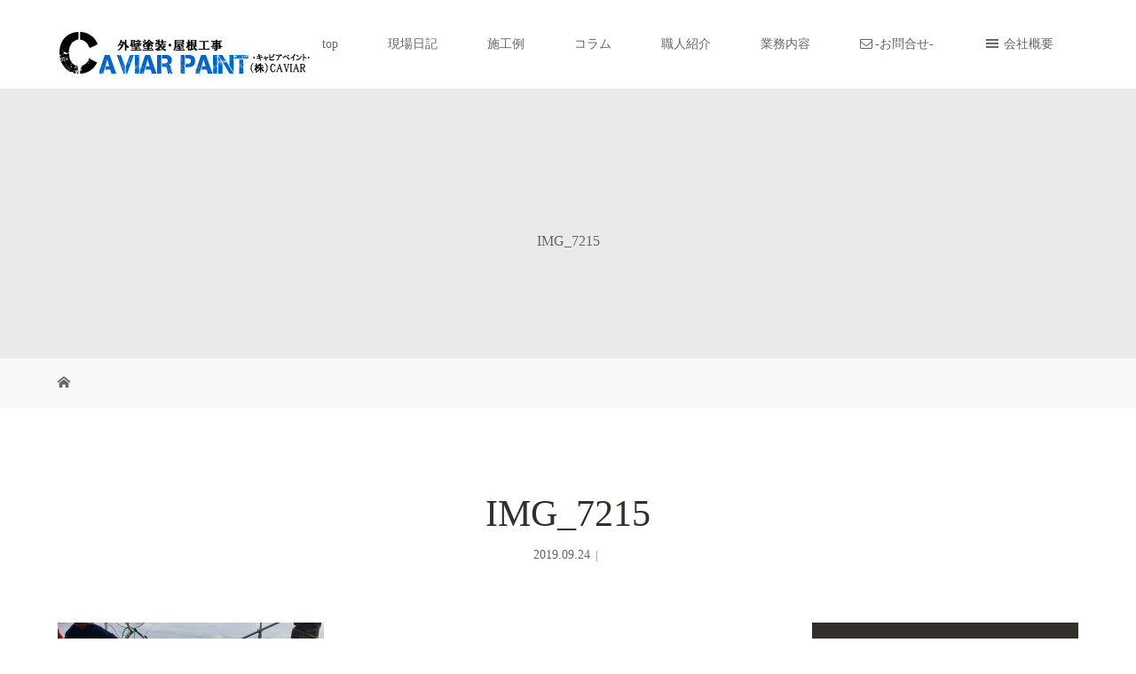

--- FILE ---
content_type: text/html; charset=UTF-8
request_url: https://nuri73.net/2019/08/05/%E5%B1%8B%E6%A0%B9%E3%82%AB%E3%83%90%E3%83%BC%E5%B7%A5%E6%B3%95%E3%80%80%E3%82%AC%E3%83%AB%E3%83%90%E3%83%AA%E3%82%A6%E3%83%A0%E9%8B%BC%E6%9D%BF/img_7215-2/
body_size: 63763
content:
<!DOCTYPE html>
<html class="pc" dir="ltr" lang="ja">
<head>
<meta charset="UTF-8">
<meta name="description" content="《埼玉の外壁塗装会社》CAVIAR PAINT（キャビアペイント）　外壁塗装､屋根塗装､屋根工事の職人のプロ集団です。豊富な経験と知識をもとに、お客様のご要望に誠実にお応え致します。無料見積！お気軽にご相談ください。埼玉県　さいたま　外壁塗装　リフォーム　外装　塗装会社　塗装工事">
<meta name="viewport" content="width=device-width">
<title>IMG_7215 | 外壁塗装・屋根工事 CAVIAR PAINT キャビアペイント 職人 | 《埼玉県》（株）CAVIAR さいたま</title>
<!--[if lt IE 9]>
<script src="https://nuri73.net/wp/wp-content/themes/story_tcd041/js/html5.js"></script>
<![endif]-->
<link rel="shortcut icon" href="https://nuri73.net/wp/wp-content/uploads/tcd-w/favicon.ico">

		<!-- All in One SEO 4.9.3 - aioseo.com -->
	<meta name="robots" content="max-snippet:-1, max-image-preview:large, max-video-preview:-1" />
	<meta name="author" content="wpmaster"/>
	<link rel="canonical" href="https://nuri73.net/2019/08/05/%e5%b1%8b%e6%a0%b9%e3%82%ab%e3%83%90%e3%83%bc%e5%b7%a5%e6%b3%95%e3%80%80%e3%82%ac%e3%83%ab%e3%83%90%e3%83%aa%e3%82%a6%e3%83%a0%e9%8b%bc%e6%9d%bf/img_7215-2/" />
	<meta name="generator" content="All in One SEO (AIOSEO) 4.9.3" />
		<script type="application/ld+json" class="aioseo-schema">
			{"@context":"https:\/\/schema.org","@graph":[{"@type":"BreadcrumbList","@id":"https:\/\/nuri73.net\/2019\/08\/05\/%e5%b1%8b%e6%a0%b9%e3%82%ab%e3%83%90%e3%83%bc%e5%b7%a5%e6%b3%95%e3%80%80%e3%82%ac%e3%83%ab%e3%83%90%e3%83%aa%e3%82%a6%e3%83%a0%e9%8b%bc%e6%9d%bf\/img_7215-2\/#breadcrumblist","itemListElement":[{"@type":"ListItem","@id":"https:\/\/nuri73.net#listItem","position":1,"name":"Home","item":"https:\/\/nuri73.net","nextItem":{"@type":"ListItem","@id":"https:\/\/nuri73.net\/2019\/08\/05\/%e5%b1%8b%e6%a0%b9%e3%82%ab%e3%83%90%e3%83%bc%e5%b7%a5%e6%b3%95%e3%80%80%e3%82%ac%e3%83%ab%e3%83%90%e3%83%aa%e3%82%a6%e3%83%a0%e9%8b%bc%e6%9d%bf\/img_7215-2\/#listItem","name":"IMG_7215"}},{"@type":"ListItem","@id":"https:\/\/nuri73.net\/2019\/08\/05\/%e5%b1%8b%e6%a0%b9%e3%82%ab%e3%83%90%e3%83%bc%e5%b7%a5%e6%b3%95%e3%80%80%e3%82%ac%e3%83%ab%e3%83%90%e3%83%aa%e3%82%a6%e3%83%a0%e9%8b%bc%e6%9d%bf\/img_7215-2\/#listItem","position":2,"name":"IMG_7215","previousItem":{"@type":"ListItem","@id":"https:\/\/nuri73.net#listItem","name":"Home"}}]},{"@type":"ItemPage","@id":"https:\/\/nuri73.net\/2019\/08\/05\/%e5%b1%8b%e6%a0%b9%e3%82%ab%e3%83%90%e3%83%bc%e5%b7%a5%e6%b3%95%e3%80%80%e3%82%ac%e3%83%ab%e3%83%90%e3%83%aa%e3%82%a6%e3%83%a0%e9%8b%bc%e6%9d%bf\/img_7215-2\/#itempage","url":"https:\/\/nuri73.net\/2019\/08\/05\/%e5%b1%8b%e6%a0%b9%e3%82%ab%e3%83%90%e3%83%bc%e5%b7%a5%e6%b3%95%e3%80%80%e3%82%ac%e3%83%ab%e3%83%90%e3%83%aa%e3%82%a6%e3%83%a0%e9%8b%bc%e6%9d%bf\/img_7215-2\/","name":"IMG_7215 | \u5916\u58c1\u5857\u88c5\u30fb\u5c4b\u6839\u5de5\u4e8b CAVIAR PAINT \u30ad\u30e3\u30d3\u30a2\u30da\u30a4\u30f3\u30c8 \u8077\u4eba | \u300a\u57fc\u7389\u770c\u300b\uff08\u682a\uff09CAVIAR \u3055\u3044\u305f\u307e","inLanguage":"ja","isPartOf":{"@id":"https:\/\/nuri73.net\/#website"},"breadcrumb":{"@id":"https:\/\/nuri73.net\/2019\/08\/05\/%e5%b1%8b%e6%a0%b9%e3%82%ab%e3%83%90%e3%83%bc%e5%b7%a5%e6%b3%95%e3%80%80%e3%82%ac%e3%83%ab%e3%83%90%e3%83%aa%e3%82%a6%e3%83%a0%e9%8b%bc%e6%9d%bf\/img_7215-2\/#breadcrumblist"},"author":{"@id":"https:\/\/nuri73.net\/author\/wpmaster\/#author"},"creator":{"@id":"https:\/\/nuri73.net\/author\/wpmaster\/#author"},"datePublished":"2019-09-24T06:03:28+09:00","dateModified":"2019-09-24T06:03:28+09:00"},{"@type":"Organization","@id":"https:\/\/nuri73.net\/#organization","name":"\uff08\u682a\uff09CAVIAR\u3000\u5857\u88c5\u4f1a\u793e","description":"\u300a\u57fc\u7389\u306e\u5916\u58c1\u5857\u88c5\u4f1a\u793e\u300bCAVIAR PAINT\uff08\u30ad\u30e3\u30d3\u30a2\u30da\u30a4\u30f3\u30c8\uff09\u3000\u5916\u58c1\u5857\u88c5\uff64\u5c4b\u6839\u5857\u88c5\uff64\u5c4b\u6839\u5de5\u4e8b\u306e\u8077\u4eba\u306e\u30d7\u30ed\u96c6\u56e3\u3067\u3059\u3002\u8c4a\u5bcc\u306a\u7d4c\u9a13\u3068\u77e5\u8b58\u3092\u3082\u3068\u306b\u3001\u304a\u5ba2\u69d8\u306e\u3054\u8981\u671b\u306b\u8aa0\u5b9f\u306b\u304a\u5fdc\u3048\u81f4\u3057\u307e\u3059\u3002\u7121\u6599\u898b\u7a4d\uff01\u304a\u6c17\u8efd\u306b\u3054\u76f8\u8ac7\u304f\u3060\u3055\u3044\u3002\u57fc\u7389\u770c\u3000\u3055\u3044\u305f\u307e\u3000\u5916\u58c1\u5857\u88c5\u3000\u30ea\u30d5\u30a9\u30fc\u30e0\u3000\u5916\u88c5\u3000\u5857\u88c5\u4f1a\u793e\u3000\u5857\u88c5\u5de5\u4e8b","url":"https:\/\/nuri73.net\/","logo":{"@type":"ImageObject","url":"https:\/\/nuri73.net\/wp\/wp-content\/uploads\/2019\/09\/White-and-Dark-Grey-Plain-Collage-Facebook-Post.jpg","@id":"https:\/\/nuri73.net\/2019\/08\/05\/%e5%b1%8b%e6%a0%b9%e3%82%ab%e3%83%90%e3%83%bc%e5%b7%a5%e6%b3%95%e3%80%80%e3%82%ac%e3%83%ab%e3%83%90%e3%83%aa%e3%82%a6%e3%83%a0%e9%8b%bc%e6%9d%bf\/img_7215-2\/#organizationLogo","width":940,"height":788},"image":{"@id":"https:\/\/nuri73.net\/2019\/08\/05\/%e5%b1%8b%e6%a0%b9%e3%82%ab%e3%83%90%e3%83%bc%e5%b7%a5%e6%b3%95%e3%80%80%e3%82%ac%e3%83%ab%e3%83%90%e3%83%aa%e3%82%a6%e3%83%a0%e9%8b%bc%e6%9d%bf\/img_7215-2\/#organizationLogo"}},{"@type":"Person","@id":"https:\/\/nuri73.net\/author\/wpmaster\/#author","url":"https:\/\/nuri73.net\/author\/wpmaster\/","name":"wpmaster","image":{"@type":"ImageObject","@id":"https:\/\/nuri73.net\/2019\/08\/05\/%e5%b1%8b%e6%a0%b9%e3%82%ab%e3%83%90%e3%83%bc%e5%b7%a5%e6%b3%95%e3%80%80%e3%82%ac%e3%83%ab%e3%83%90%e3%83%aa%e3%82%a6%e3%83%a0%e9%8b%bc%e6%9d%bf\/img_7215-2\/#authorImage","url":"https:\/\/secure.gravatar.com\/avatar\/07e50fd778b92d0e0ab03141280d54b9e63ab1b148a4a62e8a3592aae342b51c?s=96&d=mm&r=g","width":96,"height":96,"caption":"wpmaster"}},{"@type":"WebSite","@id":"https:\/\/nuri73.net\/#website","url":"https:\/\/nuri73.net\/","name":"\u5916\u58c1\u5857\u88c5\u30fb\u5c4b\u6839\u5de5\u4e8b\u3000CAVIAR PAINT\u3000\u30ad\u30e3\u30d3\u30a2\u30da\u30a4\u30f3\u30c8 \u3000\u8077\u4eba | \u300a\u57fc\u7389\u770c\u300b\uff08\u682a\uff09CAVIAR\u3000\u3000\u3055\u3044\u305f\u307e","description":"\u300a\u57fc\u7389\u306e\u5916\u58c1\u5857\u88c5\u4f1a\u793e\u300bCAVIAR PAINT\uff08\u30ad\u30e3\u30d3\u30a2\u30da\u30a4\u30f3\u30c8\uff09\u3000\u5916\u58c1\u5857\u88c5\uff64\u5c4b\u6839\u5857\u88c5\uff64\u5c4b\u6839\u5de5\u4e8b\u306e\u8077\u4eba\u306e\u30d7\u30ed\u96c6\u56e3\u3067\u3059\u3002\u8c4a\u5bcc\u306a\u7d4c\u9a13\u3068\u77e5\u8b58\u3092\u3082\u3068\u306b\u3001\u304a\u5ba2\u69d8\u306e\u3054\u8981\u671b\u306b\u8aa0\u5b9f\u306b\u304a\u5fdc\u3048\u81f4\u3057\u307e\u3059\u3002\u7121\u6599\u898b\u7a4d\uff01\u304a\u6c17\u8efd\u306b\u3054\u76f8\u8ac7\u304f\u3060\u3055\u3044\u3002\u57fc\u7389\u770c\u3000\u3055\u3044\u305f\u307e\u3000\u5916\u58c1\u5857\u88c5\u3000\u30ea\u30d5\u30a9\u30fc\u30e0\u3000\u5916\u88c5\u3000\u5857\u88c5\u4f1a\u793e\u3000\u5857\u88c5\u5de5\u4e8b","inLanguage":"ja","publisher":{"@id":"https:\/\/nuri73.net\/#organization"}}]}
		</script>
		<!-- All in One SEO -->

<link rel='dns-prefetch' href='//code.typesquare.com' />
<link rel='dns-prefetch' href='//maxcdn.bootstrapcdn.com' />
<link rel="alternate" type="application/rss+xml" title="外壁塗装・屋根工事　CAVIAR PAINT　キャビアペイント 　職人 | 《埼玉県》（株）CAVIAR　　さいたま &raquo; IMG_7215 のコメントのフィード" href="https://nuri73.net/2019/08/05/%e5%b1%8b%e6%a0%b9%e3%82%ab%e3%83%90%e3%83%bc%e5%b7%a5%e6%b3%95%e3%80%80%e3%82%ac%e3%83%ab%e3%83%90%e3%83%aa%e3%82%a6%e3%83%a0%e9%8b%bc%e6%9d%bf/img_7215-2/feed/" />
<link rel="alternate" title="oEmbed (JSON)" type="application/json+oembed" href="https://nuri73.net/wp-json/oembed/1.0/embed?url=https%3A%2F%2Fnuri73.net%2F2019%2F08%2F05%2F%25e5%25b1%258b%25e6%25a0%25b9%25e3%2582%25ab%25e3%2583%2590%25e3%2583%25bc%25e5%25b7%25a5%25e6%25b3%2595%25e3%2580%2580%25e3%2582%25ac%25e3%2583%25ab%25e3%2583%2590%25e3%2583%25aa%25e3%2582%25a6%25e3%2583%25a0%25e9%258b%25bc%25e6%259d%25bf%2Fimg_7215-2%2F" />
<link rel="alternate" title="oEmbed (XML)" type="text/xml+oembed" href="https://nuri73.net/wp-json/oembed/1.0/embed?url=https%3A%2F%2Fnuri73.net%2F2019%2F08%2F05%2F%25e5%25b1%258b%25e6%25a0%25b9%25e3%2582%25ab%25e3%2583%2590%25e3%2583%25bc%25e5%25b7%25a5%25e6%25b3%2595%25e3%2580%2580%25e3%2582%25ac%25e3%2583%25ab%25e3%2583%2590%25e3%2583%25aa%25e3%2582%25a6%25e3%2583%25a0%25e9%258b%25bc%25e6%259d%25bf%2Fimg_7215-2%2F&#038;format=xml" />
<style id='wp-img-auto-sizes-contain-inline-css' type='text/css'>
img:is([sizes=auto i],[sizes^="auto," i]){contain-intrinsic-size:3000px 1500px}
/*# sourceURL=wp-img-auto-sizes-contain-inline-css */
</style>
<link rel='stylesheet' id='sbi_styles-css' href='https://nuri73.net/wp/wp-content/plugins/instagram-feed/css/sbi-styles.min.css?ver=6.8.0' type='text/css' media='all' />
<link rel='stylesheet' id='wp-block-library-css' href='https://nuri73.net/wp/wp-includes/css/dist/block-library/style.min.css?ver=6.9' type='text/css' media='all' />
<style id='global-styles-inline-css' type='text/css'>
:root{--wp--preset--aspect-ratio--square: 1;--wp--preset--aspect-ratio--4-3: 4/3;--wp--preset--aspect-ratio--3-4: 3/4;--wp--preset--aspect-ratio--3-2: 3/2;--wp--preset--aspect-ratio--2-3: 2/3;--wp--preset--aspect-ratio--16-9: 16/9;--wp--preset--aspect-ratio--9-16: 9/16;--wp--preset--color--black: #000000;--wp--preset--color--cyan-bluish-gray: #abb8c3;--wp--preset--color--white: #ffffff;--wp--preset--color--pale-pink: #f78da7;--wp--preset--color--vivid-red: #cf2e2e;--wp--preset--color--luminous-vivid-orange: #ff6900;--wp--preset--color--luminous-vivid-amber: #fcb900;--wp--preset--color--light-green-cyan: #7bdcb5;--wp--preset--color--vivid-green-cyan: #00d084;--wp--preset--color--pale-cyan-blue: #8ed1fc;--wp--preset--color--vivid-cyan-blue: #0693e3;--wp--preset--color--vivid-purple: #9b51e0;--wp--preset--gradient--vivid-cyan-blue-to-vivid-purple: linear-gradient(135deg,rgb(6,147,227) 0%,rgb(155,81,224) 100%);--wp--preset--gradient--light-green-cyan-to-vivid-green-cyan: linear-gradient(135deg,rgb(122,220,180) 0%,rgb(0,208,130) 100%);--wp--preset--gradient--luminous-vivid-amber-to-luminous-vivid-orange: linear-gradient(135deg,rgb(252,185,0) 0%,rgb(255,105,0) 100%);--wp--preset--gradient--luminous-vivid-orange-to-vivid-red: linear-gradient(135deg,rgb(255,105,0) 0%,rgb(207,46,46) 100%);--wp--preset--gradient--very-light-gray-to-cyan-bluish-gray: linear-gradient(135deg,rgb(238,238,238) 0%,rgb(169,184,195) 100%);--wp--preset--gradient--cool-to-warm-spectrum: linear-gradient(135deg,rgb(74,234,220) 0%,rgb(151,120,209) 20%,rgb(207,42,186) 40%,rgb(238,44,130) 60%,rgb(251,105,98) 80%,rgb(254,248,76) 100%);--wp--preset--gradient--blush-light-purple: linear-gradient(135deg,rgb(255,206,236) 0%,rgb(152,150,240) 100%);--wp--preset--gradient--blush-bordeaux: linear-gradient(135deg,rgb(254,205,165) 0%,rgb(254,45,45) 50%,rgb(107,0,62) 100%);--wp--preset--gradient--luminous-dusk: linear-gradient(135deg,rgb(255,203,112) 0%,rgb(199,81,192) 50%,rgb(65,88,208) 100%);--wp--preset--gradient--pale-ocean: linear-gradient(135deg,rgb(255,245,203) 0%,rgb(182,227,212) 50%,rgb(51,167,181) 100%);--wp--preset--gradient--electric-grass: linear-gradient(135deg,rgb(202,248,128) 0%,rgb(113,206,126) 100%);--wp--preset--gradient--midnight: linear-gradient(135deg,rgb(2,3,129) 0%,rgb(40,116,252) 100%);--wp--preset--font-size--small: 13px;--wp--preset--font-size--medium: 20px;--wp--preset--font-size--large: 36px;--wp--preset--font-size--x-large: 42px;--wp--preset--spacing--20: 0.44rem;--wp--preset--spacing--30: 0.67rem;--wp--preset--spacing--40: 1rem;--wp--preset--spacing--50: 1.5rem;--wp--preset--spacing--60: 2.25rem;--wp--preset--spacing--70: 3.38rem;--wp--preset--spacing--80: 5.06rem;--wp--preset--shadow--natural: 6px 6px 9px rgba(0, 0, 0, 0.2);--wp--preset--shadow--deep: 12px 12px 50px rgba(0, 0, 0, 0.4);--wp--preset--shadow--sharp: 6px 6px 0px rgba(0, 0, 0, 0.2);--wp--preset--shadow--outlined: 6px 6px 0px -3px rgb(255, 255, 255), 6px 6px rgb(0, 0, 0);--wp--preset--shadow--crisp: 6px 6px 0px rgb(0, 0, 0);}:where(.is-layout-flex){gap: 0.5em;}:where(.is-layout-grid){gap: 0.5em;}body .is-layout-flex{display: flex;}.is-layout-flex{flex-wrap: wrap;align-items: center;}.is-layout-flex > :is(*, div){margin: 0;}body .is-layout-grid{display: grid;}.is-layout-grid > :is(*, div){margin: 0;}:where(.wp-block-columns.is-layout-flex){gap: 2em;}:where(.wp-block-columns.is-layout-grid){gap: 2em;}:where(.wp-block-post-template.is-layout-flex){gap: 1.25em;}:where(.wp-block-post-template.is-layout-grid){gap: 1.25em;}.has-black-color{color: var(--wp--preset--color--black) !important;}.has-cyan-bluish-gray-color{color: var(--wp--preset--color--cyan-bluish-gray) !important;}.has-white-color{color: var(--wp--preset--color--white) !important;}.has-pale-pink-color{color: var(--wp--preset--color--pale-pink) !important;}.has-vivid-red-color{color: var(--wp--preset--color--vivid-red) !important;}.has-luminous-vivid-orange-color{color: var(--wp--preset--color--luminous-vivid-orange) !important;}.has-luminous-vivid-amber-color{color: var(--wp--preset--color--luminous-vivid-amber) !important;}.has-light-green-cyan-color{color: var(--wp--preset--color--light-green-cyan) !important;}.has-vivid-green-cyan-color{color: var(--wp--preset--color--vivid-green-cyan) !important;}.has-pale-cyan-blue-color{color: var(--wp--preset--color--pale-cyan-blue) !important;}.has-vivid-cyan-blue-color{color: var(--wp--preset--color--vivid-cyan-blue) !important;}.has-vivid-purple-color{color: var(--wp--preset--color--vivid-purple) !important;}.has-black-background-color{background-color: var(--wp--preset--color--black) !important;}.has-cyan-bluish-gray-background-color{background-color: var(--wp--preset--color--cyan-bluish-gray) !important;}.has-white-background-color{background-color: var(--wp--preset--color--white) !important;}.has-pale-pink-background-color{background-color: var(--wp--preset--color--pale-pink) !important;}.has-vivid-red-background-color{background-color: var(--wp--preset--color--vivid-red) !important;}.has-luminous-vivid-orange-background-color{background-color: var(--wp--preset--color--luminous-vivid-orange) !important;}.has-luminous-vivid-amber-background-color{background-color: var(--wp--preset--color--luminous-vivid-amber) !important;}.has-light-green-cyan-background-color{background-color: var(--wp--preset--color--light-green-cyan) !important;}.has-vivid-green-cyan-background-color{background-color: var(--wp--preset--color--vivid-green-cyan) !important;}.has-pale-cyan-blue-background-color{background-color: var(--wp--preset--color--pale-cyan-blue) !important;}.has-vivid-cyan-blue-background-color{background-color: var(--wp--preset--color--vivid-cyan-blue) !important;}.has-vivid-purple-background-color{background-color: var(--wp--preset--color--vivid-purple) !important;}.has-black-border-color{border-color: var(--wp--preset--color--black) !important;}.has-cyan-bluish-gray-border-color{border-color: var(--wp--preset--color--cyan-bluish-gray) !important;}.has-white-border-color{border-color: var(--wp--preset--color--white) !important;}.has-pale-pink-border-color{border-color: var(--wp--preset--color--pale-pink) !important;}.has-vivid-red-border-color{border-color: var(--wp--preset--color--vivid-red) !important;}.has-luminous-vivid-orange-border-color{border-color: var(--wp--preset--color--luminous-vivid-orange) !important;}.has-luminous-vivid-amber-border-color{border-color: var(--wp--preset--color--luminous-vivid-amber) !important;}.has-light-green-cyan-border-color{border-color: var(--wp--preset--color--light-green-cyan) !important;}.has-vivid-green-cyan-border-color{border-color: var(--wp--preset--color--vivid-green-cyan) !important;}.has-pale-cyan-blue-border-color{border-color: var(--wp--preset--color--pale-cyan-blue) !important;}.has-vivid-cyan-blue-border-color{border-color: var(--wp--preset--color--vivid-cyan-blue) !important;}.has-vivid-purple-border-color{border-color: var(--wp--preset--color--vivid-purple) !important;}.has-vivid-cyan-blue-to-vivid-purple-gradient-background{background: var(--wp--preset--gradient--vivid-cyan-blue-to-vivid-purple) !important;}.has-light-green-cyan-to-vivid-green-cyan-gradient-background{background: var(--wp--preset--gradient--light-green-cyan-to-vivid-green-cyan) !important;}.has-luminous-vivid-amber-to-luminous-vivid-orange-gradient-background{background: var(--wp--preset--gradient--luminous-vivid-amber-to-luminous-vivid-orange) !important;}.has-luminous-vivid-orange-to-vivid-red-gradient-background{background: var(--wp--preset--gradient--luminous-vivid-orange-to-vivid-red) !important;}.has-very-light-gray-to-cyan-bluish-gray-gradient-background{background: var(--wp--preset--gradient--very-light-gray-to-cyan-bluish-gray) !important;}.has-cool-to-warm-spectrum-gradient-background{background: var(--wp--preset--gradient--cool-to-warm-spectrum) !important;}.has-blush-light-purple-gradient-background{background: var(--wp--preset--gradient--blush-light-purple) !important;}.has-blush-bordeaux-gradient-background{background: var(--wp--preset--gradient--blush-bordeaux) !important;}.has-luminous-dusk-gradient-background{background: var(--wp--preset--gradient--luminous-dusk) !important;}.has-pale-ocean-gradient-background{background: var(--wp--preset--gradient--pale-ocean) !important;}.has-electric-grass-gradient-background{background: var(--wp--preset--gradient--electric-grass) !important;}.has-midnight-gradient-background{background: var(--wp--preset--gradient--midnight) !important;}.has-small-font-size{font-size: var(--wp--preset--font-size--small) !important;}.has-medium-font-size{font-size: var(--wp--preset--font-size--medium) !important;}.has-large-font-size{font-size: var(--wp--preset--font-size--large) !important;}.has-x-large-font-size{font-size: var(--wp--preset--font-size--x-large) !important;}
/*# sourceURL=global-styles-inline-css */
</style>

<style id='classic-theme-styles-inline-css' type='text/css'>
/*! This file is auto-generated */
.wp-block-button__link{color:#fff;background-color:#32373c;border-radius:9999px;box-shadow:none;text-decoration:none;padding:calc(.667em + 2px) calc(1.333em + 2px);font-size:1.125em}.wp-block-file__button{background:#32373c;color:#fff;text-decoration:none}
/*# sourceURL=/wp-includes/css/classic-themes.min.css */
</style>
<link rel='stylesheet' id='contact-form-7-css' href='https://nuri73.net/wp/wp-content/plugins/contact-form-7/includes/css/styles.css?ver=5.7.7' type='text/css' media='all' />
<link rel='stylesheet' id='tcd-maps-css' href='https://nuri73.net/wp/wp-content/plugins/tcd-google-maps/admin.css?ver=6.9' type='text/css' media='all' />
<link rel='stylesheet' id='dashicons-css' href='https://nuri73.net/wp/wp-includes/css/dashicons.min.css?ver=6.9' type='text/css' media='all' />
<link rel='stylesheet' id='obfx-module-pub-css-menu-icons-0-css' href='https://maxcdn.bootstrapcdn.com/font-awesome/4.7.0/css/font-awesome.min.css?ver=2.10.45' type='text/css' media='all' />
<link rel='stylesheet' id='obfx-module-pub-css-menu-icons-1-css' href='https://nuri73.net/wp/wp-content/plugins/themeisle-companion/obfx_modules/menu-icons/css/public.css?ver=2.10.45' type='text/css' media='all' />
<link rel='stylesheet' id='wpcf7-redirect-script-frontend-css' href='https://nuri73.net/wp/wp-content/plugins/wpcf7-redirect/build/css/wpcf7-redirect-frontend.min.css?ver=1.1' type='text/css' media='all' />
<link rel='stylesheet' id='story-slick-css' href='https://nuri73.net/wp/wp-content/themes/story_tcd041/css/slick.css?ver=6.9' type='text/css' media='all' />
<link rel='stylesheet' id='story-slick-theme-css' href='https://nuri73.net/wp/wp-content/themes/story_tcd041/css/slick-theme.css?ver=6.9' type='text/css' media='all' />
<link rel='stylesheet' id='story-style-css' href='https://nuri73.net/wp/wp-content/themes/story_tcd041/style.css?ver=1.6' type='text/css' media='all' />
<link rel='stylesheet' id='story-responsive-css' href='https://nuri73.net/wp/wp-content/themes/story_tcd041/responsive.css?ver=1.6' type='text/css' media='all' />
<link rel='stylesheet' id='story-footer-bar-css' href='https://nuri73.net/wp/wp-content/themes/story_tcd041/css/footer-bar.css?ver=1.6' type='text/css' media='all' />
<style id='akismet-widget-style-inline-css' type='text/css'>

			.a-stats {
				--akismet-color-mid-green: #357b49;
				--akismet-color-white: #fff;
				--akismet-color-light-grey: #f6f7f7;

				max-width: 350px;
				width: auto;
			}

			.a-stats * {
				all: unset;
				box-sizing: border-box;
			}

			.a-stats strong {
				font-weight: 600;
			}

			.a-stats a.a-stats__link,
			.a-stats a.a-stats__link:visited,
			.a-stats a.a-stats__link:active {
				background: var(--akismet-color-mid-green);
				border: none;
				box-shadow: none;
				border-radius: 8px;
				color: var(--akismet-color-white);
				cursor: pointer;
				display: block;
				font-family: -apple-system, BlinkMacSystemFont, 'Segoe UI', 'Roboto', 'Oxygen-Sans', 'Ubuntu', 'Cantarell', 'Helvetica Neue', sans-serif;
				font-weight: 500;
				padding: 12px;
				text-align: center;
				text-decoration: none;
				transition: all 0.2s ease;
			}

			/* Extra specificity to deal with TwentyTwentyOne focus style */
			.widget .a-stats a.a-stats__link:focus {
				background: var(--akismet-color-mid-green);
				color: var(--akismet-color-white);
				text-decoration: none;
			}

			.a-stats a.a-stats__link:hover {
				filter: brightness(110%);
				box-shadow: 0 4px 12px rgba(0, 0, 0, 0.06), 0 0 2px rgba(0, 0, 0, 0.16);
			}

			.a-stats .count {
				color: var(--akismet-color-white);
				display: block;
				font-size: 1.5em;
				line-height: 1.4;
				padding: 0 13px;
				white-space: nowrap;
			}
		
/*# sourceURL=akismet-widget-style-inline-css */
</style>
<script type="text/javascript" src="https://nuri73.net/wp/wp-includes/js/jquery/jquery.min.js?ver=3.7.1" id="jquery-core-js"></script>
<script type="text/javascript" src="https://nuri73.net/wp/wp-includes/js/jquery/jquery-migrate.min.js?ver=3.4.1" id="jquery-migrate-js"></script>
<script type="text/javascript" src="//code.typesquare.com/static/ZDbTe4IzCko%253D/ts307f.js?fadein=0&amp;ver=2.0.4" id="typesquare_std-js"></script>
<script type="text/javascript" src="https://nuri73.net/wp/wp-content/themes/story_tcd041/js/slick.min.js?ver=1.6" id="story-slick-js"></script>
<script type="text/javascript" src="https://nuri73.net/wp/wp-content/themes/story_tcd041/js/functions.js?ver=1.6" id="story-script-js"></script>
<script type="text/javascript" src="https://nuri73.net/wp/wp-content/themes/story_tcd041/js/responsive.js?ver=1.6" id="story-responsive-js"></script>
<link rel="https://api.w.org/" href="https://nuri73.net/wp-json/" /><link rel="alternate" title="JSON" type="application/json" href="https://nuri73.net/wp-json/wp/v2/media/872" /><link rel="EditURI" type="application/rsd+xml" title="RSD" href="https://nuri73.net/wp/xmlrpc.php?rsd" />
<meta name="generator" content="WordPress 6.9" />
<link rel='shortlink' href='https://nuri73.net/?p=872' />
<!-- Enter your scripts here --><meta name="generator" content="Elementor 3.16.6; features: e_dom_optimization, e_optimized_assets_loading, additional_custom_breakpoints; settings: css_print_method-external, google_font-enabled, font_display-auto">
<style type="text/css">

</style>
<style>
.content02-button:hover, .button a:hover, .global-nav .sub-menu a:hover, .content02-button:hover, .footer-bar01, .copyright, .nav-links02-previous a, .nav-links02-next a, .pagetop a, #submit_comment:hover, .page-links a:hover, .page-links > span, .pw_form input[type="submit"]:hover, .post-password-form input[type="submit"]:hover { 
	background: #33302B; 
}
.pb_slider .slick-prev:active, .pb_slider .slick-prev:focus, .pb_slider .slick-prev:hover {
	background: #33302B url(https://nuri73.net/wp/wp-content/themes/story_tcd041/pagebuilder/assets/img/slider_arrow1.png) no-repeat 23px; 
}
.pb_slider .slick-next:active, .pb_slider .slick-next:focus, .pb_slider .slick-next:hover {
	background: #33302B url(https://nuri73.net/wp/wp-content/themes/story_tcd041/pagebuilder/assets/img/slider_arrow2.png) no-repeat 25px 23px; 
}
#comment_textarea textarea:focus, #guest_info input:focus, #comment_textarea textarea:focus { 
	border: 1px solid #33302B; 
}
.archive-title, .article01-title a, .article02-title a, .article03-title, .article03-category-item:hover, .article05-category-item:hover, .article04-title, .article05-title, .article06-title, .article06-category-item:hover, .column-layout01-title, .column-layout01-title, .column-layout02-title, .column-layout03-title, .column-layout04-title, .column-layout05-title, .column-layout02-title, .column-layout03-title, .column-layout04-title, .column-layout05-title, .content01-title, .content02-button, .content03-title, .content04-title, .footer-gallery-title, .global-nav a:hover,  .global-nav .current-menu-item > a, .headline-primary, .nav-links01-previous a:hover, .nav-links01-next a:hover, .post-title, .styled-post-list1-title:hover, .top-slider-content-inner:after, .breadcrumb a:hover, .article07-title, .post-category a:hover, .post-meta-box a:hover, .post-content a, .color_headline {
color: #33302B;
}
.content02, .gallery01 .slick-arrow:hover, .global-nav .sub-menu a, .headline-bar, .nav-links02-next a:hover, .nav-links02-previous a:hover, .pagetop a:hover, .top-slider-nav li.active a, .top-slider-nav li:hover a {
background: #33302B;
}
.social-nav-item a:hover:before {
color: #33302B;
}
.article01-title a:hover, .article02-title a:hover, .article03 a:hover .article03-title, .article04 a:hover .article04-title, .article07 a:hover .article07-title, .post-content a:hover, .headline-link:hover {
	color: #33302B;
}
@media only screen and (max-width: 991px) {
	.copyright {
		background: #33302B;
	}
}
@media only screen and (max-width: 1200px) {
	.global-nav a, .global-nav a:hover {
		background: #33302B;
	}
	.global-nav .sub-menu a {
		background: #33302B;
	}
}
.headline-font-type {
font-family: "Times New Roman", "游明朝", "Yu Mincho", "游明朝体", "YuMincho", "ヒラギノ明朝 Pro W3", "Hiragino Mincho Pro", "HiraMinProN-W3", "HGS明朝E", "ＭＳ Ｐ明朝", "MS PMincho", serif; font-weight: 500;
}
a:hover .thumbnail01 img, .thumbnail01 img:hover {
	-moz-transform: scale(1.2); -ms-transform: scale(1.2); -o-transform: scale(1.2); -webkit-transform: scale(1.2); transform: scale(1.2); }
.global-nav > ul > li > a {
color: #666666;
}
.article06 a:hover:before {
background: rgba(255, 255, 255, 0.9);
}
.footer-nav-wrapper:before {
background-color: rgba(18, 20, 19, 0.89);
}
@media only screen and (max-width: 991px) {
.top-slider { height: calc(65vh - 55px); } }

</style>
</head>
<body class="attachment wp-singular attachment-template-default single single-attachment postid-872 attachmentid-872 attachment-jpeg wp-theme-story_tcd041 font-type3 elementor-default elementor-kit-985">
<header class="header">
	<div class="header-bar header-bar-fixed" style="background-color: #FFFFFF; color: #666666;">
		<div class="header-bar-inner inner">
			<div class="logo logo-image"><a href="https://nuri73.net/" data-label="外壁塗装・屋根工事　CAVIAR PAINT　キャビアペイント 　職人 | 《埼玉県》（株）CAVIAR　　さいたま"><img class="h_logo" src="https://nuri73.net/wp/wp-content/uploads/2019/07/SPnew000300.png" alt="外壁塗装・屋根工事　CAVIAR PAINT　キャビアペイント 　職人 | 《埼玉県》（株）CAVIAR　　さいたま"></a></div>
			<a href="#" id="global-nav-button" class="global-nav-button"></a>
			<nav id="global-nav" class="global-nav"><ul id="menu-top" class="menu"><li id="menu-item-14" class="menu-item menu-item-type-post_type menu-item-object-page menu-item-home menu-item-14"><a href="https://nuri73.net/"><span></span>top</a></li>
<li id="menu-item-114" class="menu-item menu-item-type-taxonomy menu-item-object-category menu-item-114"><a href="https://nuri73.net/category/%e7%8f%be%e5%a0%b4%e6%97%a5%e8%a8%98/"><span></span>現場日記</a></li>
<li id="menu-item-188" class="menu-item menu-item-type-custom menu-item-object-custom menu-item-has-children menu-item-188"><a href="https://nuri73.net/category/施工例/"><span></span>施工例</a>
<ul class="sub-menu">
	<li id="menu-item-361" class="menu-item menu-item-type-custom menu-item-object-custom menu-item-361"><a href="https://nuri73.net/gallery/"><span></span><i class="obfx-menu-icon dashicons dashicons-format-gallery"></i>-施工gallery-</a></li>
	<li id="menu-item-474" class="menu-item menu-item-type-custom menu-item-object-custom menu-item-474"><a href="https://nuri73.net/category/施工例/"><span></span><i class="obfx-menu-icon dashicons dashicons-welcome-widgets-menus"></i>施工例</a></li>
</ul>
</li>
<li id="menu-item-94" class="menu-item menu-item-type-custom menu-item-object-custom menu-item-94"><a href="https://nuri73.net/news/"><span></span>コラム</a></li>
<li id="menu-item-64" class="menu-item menu-item-type-post_type menu-item-object-page menu-item-has-children menu-item-64"><a href="https://nuri73.net/%e8%81%b7%e4%ba%ba%e7%b4%b9%e4%bb%8b/"><span></span>職人紹介</a>
<ul class="sub-menu">
	<li id="menu-item-888" class="menu-item menu-item-type-post_type menu-item-object-page menu-item-888"><a href="https://nuri73.net/%e8%81%b7%e4%ba%ba%e7%b4%b9%e4%bb%8b/"><span></span>職人紹介</a></li>
	<li id="menu-item-887" class="menu-item menu-item-type-post_type menu-item-object-page menu-item-887"><a href="https://nuri73.net/caviar-paint-%ef%bc%88%e3%82%ad%e3%83%a3%e3%83%93%e3%82%a2%e3%83%9a%e3%82%a4%e3%83%b3%e3%83%88%ef%bc%89/"><span></span>当社について</a></li>
</ul>
</li>
<li id="menu-item-427" class="menu-item menu-item-type-post_type menu-item-object-page menu-item-has-children menu-item-427"><a href="https://nuri73.net/%e6%a5%ad%e5%8b%99%e5%86%85%e5%ae%b9/"><span></span>業務内容</a>
<ul class="sub-menu">
	<li id="menu-item-807" class="menu-item menu-item-type-post_type menu-item-object-page menu-item-807"><a href="https://nuri73.net/caviar-paint-%ef%bc%88%e3%82%ad%e3%83%a3%e3%83%93%e3%82%a2%e3%83%9a%e3%82%a4%e3%83%b3%e3%83%88%ef%bc%89/"><span></span><i class="obfx-menu-icon fa fa-star-o"></i>当社について</a></li>
	<li id="menu-item-475" class="menu-item menu-item-type-post_type menu-item-object-page menu-item-475"><a href="https://nuri73.net/%e6%a5%ad%e5%8b%99%e5%86%85%e5%ae%b9/"><span></span>業務内容</a></li>
	<li id="menu-item-473" class="menu-item menu-item-type-post_type menu-item-object-page menu-item-473"><a href="https://nuri73.net/%e6%96%bd%e5%b7%a5%e3%81%ae%e6%b5%81%e3%82%8c/"><span></span>施工の流れ</a></li>
	<li id="menu-item-722" class="menu-item menu-item-type-post_type menu-item-object-page menu-item-722"><a href="https://nuri73.net/%e6%96%99%e9%87%91%e3%81%ab%e3%81%a4%e3%81%84%e3%81%a6/"><span></span>料金について</a></li>
</ul>
</li>
<li id="menu-item-57" class="menu-item menu-item-type-post_type menu-item-object-page menu-item-57"><a href="https://nuri73.net/%e3%81%8a%e5%95%8f%e5%90%88%e3%81%9b/"><span></span><i class="obfx-menu-icon fa fa-envelope-o"></i>-お問合せ-</a></li>
<li id="menu-item-148" class="menu-item menu-item-type-post_type menu-item-object-page menu-item-has-children menu-item-148"><a href="https://nuri73.net/%e4%bc%9a%e7%a4%be%e6%a6%82%e8%a6%81/"><span></span><i class="obfx-menu-icon dashicons dashicons-menu"></i>会社概要</a>
<ul class="sub-menu">
	<li id="menu-item-806" class="menu-item menu-item-type-post_type menu-item-object-page menu-item-806"><a href="https://nuri73.net/caviar-paint-%ef%bc%88%e3%82%ad%e3%83%a3%e3%83%93%e3%82%a2%e3%83%9a%e3%82%a4%e3%83%b3%e3%83%88%ef%bc%89/"><span></span>代表挨拶</a></li>
	<li id="menu-item-886" class="menu-item menu-item-type-post_type menu-item-object-page menu-item-886"><a href="https://nuri73.net/%e4%bc%9a%e7%a4%be%e6%a6%82%e8%a6%81/"><span></span>会社概要</a></li>
</ul>
</li>
</ul></nav>		</div>
	</div>
	<div class="signage" style="background-image: url();">
		<div class="signage-content" style="text-shadow: px px px #">
			<h1 class="signage-title headline-font-type" style="color: #; font-size: px;">IMG_7215</h1>
			<p class="signage-title-sub" style="color: #; font-size: px;"></p>
		</div>
	</div>
	<div class="breadcrumb-wrapper">
		<ul class="breadcrumb inner" itemscope itemtype="http://schema.org/BreadcrumbList">
			<li class="home" itemprop="itemListElement" itemscope itemtype="http://schema.org/ListItem">
				<a href="https://nuri73.net/" itemscope itemtype="http://schema.org/Thing" itemprop="item">
					<span itemprop="name">HOME</span>
				</a>
				<meta itemprop="position" content="1" />
			</li>
						</li>
					</ul>
	</div>
</header>
<div class="main">
	<div class="inner">
		<div class="post-header">
			<h1 class="post-title headline-font-type" style="font-size: 42px;">IMG_7215</h1>
			<p class="post-meta">
				<time class="post-date" datetime="2019-09-24">2019.09.24</time><span class="post-category"></span>			</p>
		</div>
		<div class="clearfix">
			<div class="primary fleft">
				<div class="post-content" style="font-size: 14px;">
<p class="attachment"><a href='https://nuri73.net/wp/wp-content/uploads/2019/09/IMG_7215-1.jpg'><img fetchpriority="high" decoding="async" width="300" height="225" src="https://nuri73.net/wp/wp-content/uploads/2019/09/IMG_7215-1-300x225.jpg" class="attachment-medium size-medium" alt="" srcset="https://nuri73.net/wp/wp-content/uploads/2019/09/IMG_7215-1-300x225.jpg 300w, https://nuri73.net/wp/wp-content/uploads/2019/09/IMG_7215-1-768x576.jpg 768w, https://nuri73.net/wp/wp-content/uploads/2019/09/IMG_7215-1-1024x768.jpg 1024w, https://nuri73.net/wp/wp-content/uploads/2019/09/IMG_7215-1.jpg 1280w" sizes="(max-width: 300px) 100vw, 300px" /></a></p>
				</div>
				<!-- banner1 -->
				<!-- banner2 -->
				<section>
					<h3 class="headline-bar">関連記事</h3>
					<div class="flex flex-wrap">
						<article class="article01 clearfix">
							<a class="article01-thumbnail thumbnail01" href="https://nuri73.net/2019/05/14/%e5%a4%96%e6%a7%8b%e5%b7%a5%e4%ba%8b/">
								<img src="https://nuri73.net/wp/wp-content/themes/story_tcd041/img/common/no-image-280x280.gif" alt="外構工事">
							</a>
							<h4 class="article01-title headline-font-type">
								<a href="https://nuri73.net/2019/05/14/%e5%a4%96%e6%a7%8b%e5%b7%a5%e4%ba%8b/">外構工事</a>
							</h4>
						</article>
						<article class="article01 clearfix">
							<a class="article01-thumbnail thumbnail01" href="https://nuri73.net/2020/01/30/%e5%a4%a9%e7%aa%93%e3%83%bb%e3%83%88%e3%83%83%e3%83%97%e3%83%a9%e3%82%a4%e3%83%88%e3%80%80%e9%9b%a8%e6%bc%8f%e3%82%8a%e6%92%a4%e5%8e%bb%e5%b7%a5%e4%ba%8b%e3%80%80%e5%9f%bc%e7%8e%89%e3%80%80%e3%81%95/">
<img width="280" height="280" src="https://nuri73.net/wp/wp-content/uploads/2020/01/kk-280x280.jpg" class="attachment-size1 size-size1 wp-post-image" alt="" decoding="async" srcset="https://nuri73.net/wp/wp-content/uploads/2020/01/kk-280x280.jpg 280w, https://nuri73.net/wp/wp-content/uploads/2020/01/kk-150x150.jpg 150w, https://nuri73.net/wp/wp-content/uploads/2020/01/kk-300x300.jpg 300w, https://nuri73.net/wp/wp-content/uploads/2020/01/kk-120x120.jpg 120w" sizes="(max-width: 280px) 100vw, 280px" />							</a>
							<h4 class="article01-title headline-font-type">
								<a href="https://nuri73.net/2020/01/30/%e5%a4%a9%e7%aa%93%e3%83%bb%e3%83%88%e3%83%83%e3%83%97%e3%83%a9%e3%82%a4%e3%83%88%e3%80%80%e9%9b%a8%e6%bc%8f%e3%82%8a%e6%92%a4%e5%8e%bb%e5%b7%a5%e4%ba%8b%e3%80%80%e5%9f%bc%e7%8e%89%e3%80%80%e3%81%95/">天窓・トップライト　雨漏り撤去工事　埼玉...</a>
							</h4>
						</article>
						<article class="article01 clearfix">
							<a class="article01-thumbnail thumbnail01" href="https://nuri73.net/2019/09/03/%e5%9f%bc%e7%8e%89%e7%9c%8c%e3%81%95%e3%81%84%e3%81%9f%e3%81%be%e5%b8%82%e6%a1%9c%e5%8c%ba-%e5%b1%8b%e6%a0%b9%e5%a4%96%e5%a3%81%e5%a1%97%e8%a3%85/">
<img width="280" height="280" src="https://nuri73.net/wp/wp-content/uploads/2019/09/White-and-Dark-Grey-Plain-Collage-Facebook-Post-280x280.jpg" class="attachment-size1 size-size1 wp-post-image" alt="" decoding="async" srcset="https://nuri73.net/wp/wp-content/uploads/2019/09/White-and-Dark-Grey-Plain-Collage-Facebook-Post-280x280.jpg 280w, https://nuri73.net/wp/wp-content/uploads/2019/09/White-and-Dark-Grey-Plain-Collage-Facebook-Post-150x150.jpg 150w, https://nuri73.net/wp/wp-content/uploads/2019/09/White-and-Dark-Grey-Plain-Collage-Facebook-Post-300x300.jpg 300w, https://nuri73.net/wp/wp-content/uploads/2019/09/White-and-Dark-Grey-Plain-Collage-Facebook-Post-120x120.jpg 120w" sizes="(max-width: 280px) 100vw, 280px" />							</a>
							<h4 class="article01-title headline-font-type">
								<a href="https://nuri73.net/2019/09/03/%e5%9f%bc%e7%8e%89%e7%9c%8c%e3%81%95%e3%81%84%e3%81%9f%e3%81%be%e5%b8%82%e6%a1%9c%e5%8c%ba-%e5%b1%8b%e6%a0%b9%e5%a4%96%e5%a3%81%e5%a1%97%e8%a3%85/">埼玉県さいたま市桜区 屋根外壁塗装</a>
							</h4>
						</article>
						<article class="article01 clearfix">
							<a class="article01-thumbnail thumbnail01" href="https://nuri73.net/2019/09/07/%e5%9f%bc%e7%8e%89%e7%9c%8c%e3%80%80%e5%b1%8b%e6%a0%b9%e5%a4%96%e5%a3%81%e5%a1%97%e8%a3%85%e3%80%80%e3%81%95%e3%81%84%e3%81%9f%e3%81%be%e5%b8%82%e5%8d%97%e5%8c%ba/">
<img width="280" height="280" src="https://nuri73.net/wp/wp-content/uploads/2019/09/4-1-280x280.jpg" class="attachment-size1 size-size1 wp-post-image" alt="" decoding="async" loading="lazy" srcset="https://nuri73.net/wp/wp-content/uploads/2019/09/4-1-280x280.jpg 280w, https://nuri73.net/wp/wp-content/uploads/2019/09/4-1-150x150.jpg 150w, https://nuri73.net/wp/wp-content/uploads/2019/09/4-1-300x300.jpg 300w, https://nuri73.net/wp/wp-content/uploads/2019/09/4-1-120x120.jpg 120w" sizes="auto, (max-width: 280px) 100vw, 280px" />							</a>
							<h4 class="article01-title headline-font-type">
								<a href="https://nuri73.net/2019/09/07/%e5%9f%bc%e7%8e%89%e7%9c%8c%e3%80%80%e5%b1%8b%e6%a0%b9%e5%a4%96%e5%a3%81%e5%a1%97%e8%a3%85%e3%80%80%e3%81%95%e3%81%84%e3%81%9f%e3%81%be%e5%b8%82%e5%8d%97%e5%8c%ba/">埼玉県　屋根外壁塗装　さいたま市南区</a>
							</h4>
						</article>
						<article class="article01 clearfix">
							<a class="article01-thumbnail thumbnail01" href="https://nuri73.net/2019/08/20/%e5%a4%96%e5%a3%81%e5%a1%97%e8%a3%85%e3%80%80%e3%81%95%e3%81%84%e3%81%9f%e3%81%be%e5%b8%82%e5%8d%97%e5%8c%ba/">
<img width="280" height="280" src="https://nuri73.net/wp/wp-content/uploads/2019/08/0666-280x280.jpg" class="attachment-size1 size-size1 wp-post-image" alt="" decoding="async" loading="lazy" srcset="https://nuri73.net/wp/wp-content/uploads/2019/08/0666-280x280.jpg 280w, https://nuri73.net/wp/wp-content/uploads/2019/08/0666-150x150.jpg 150w, https://nuri73.net/wp/wp-content/uploads/2019/08/0666-300x300.jpg 300w, https://nuri73.net/wp/wp-content/uploads/2019/08/0666-120x120.jpg 120w" sizes="auto, (max-width: 280px) 100vw, 280px" />							</a>
							<h4 class="article01-title headline-font-type">
								<a href="https://nuri73.net/2019/08/20/%e5%a4%96%e5%a3%81%e5%a1%97%e8%a3%85%e3%80%80%e3%81%95%e3%81%84%e3%81%9f%e3%81%be%e5%b8%82%e5%8d%97%e5%8c%ba/">外壁塗装　さいたま市南区</a>
							</h4>
						</article>
						<article class="article01 clearfix">
							<a class="article01-thumbnail thumbnail01" href="https://nuri73.net/2019/06/18/sinntyaku/">
								<img src="https://nuri73.net/wp/wp-content/themes/story_tcd041/img/common/no-image-280x280.gif" alt="新着情報">
							</a>
							<h4 class="article01-title headline-font-type">
								<a href="https://nuri73.net/2019/06/18/sinntyaku/">新着情報</a>
							</h4>
						</article>
						<article class="article01 clearfix">
							<a class="article01-thumbnail thumbnail01" href="https://nuri73.net/2019/06/18/01sekou/">
<img width="280" height="280" src="https://nuri73.net/wp/wp-content/uploads/2018/11/03-280x280.jpg" class="attachment-size1 size-size1 wp-post-image" alt="" decoding="async" loading="lazy" srcset="https://nuri73.net/wp/wp-content/uploads/2018/11/03-280x280.jpg 280w, https://nuri73.net/wp/wp-content/uploads/2018/11/03-150x150.jpg 150w, https://nuri73.net/wp/wp-content/uploads/2018/11/03-300x300.jpg 300w, https://nuri73.net/wp/wp-content/uploads/2018/11/03-120x120.jpg 120w" sizes="auto, (max-width: 280px) 100vw, 280px" />							</a>
							<h4 class="article01-title headline-font-type">
								<a href="https://nuri73.net/2019/06/18/01sekou/">さいたま市　外壁塗装　施工例</a>
							</h4>
						</article>
						<article class="article01 clearfix">
							<a class="article01-thumbnail thumbnail01" href="https://nuri73.net/2019/05/13/%e4%b9%85%e5%96%9c%e5%b8%82%e3%80%80%e5%a4%96%e5%a3%81%e5%a1%97%e8%a3%85%e3%80%80%e5%b1%8b%e6%a0%b9%e5%a1%97%e8%a3%85/">
<img width="280" height="280" src="https://nuri73.net/wp/wp-content/uploads/2019/09/01-2-280x280.jpg" class="attachment-size1 size-size1 wp-post-image" alt="" decoding="async" loading="lazy" srcset="https://nuri73.net/wp/wp-content/uploads/2019/09/01-2-280x280.jpg 280w, https://nuri73.net/wp/wp-content/uploads/2019/09/01-2-150x150.jpg 150w, https://nuri73.net/wp/wp-content/uploads/2019/09/01-2-300x300.jpg 300w, https://nuri73.net/wp/wp-content/uploads/2019/09/01-2-120x120.jpg 120w" sizes="auto, (max-width: 280px) 100vw, 280px" />							</a>
							<h4 class="article01-title headline-font-type">
								<a href="https://nuri73.net/2019/05/13/%e4%b9%85%e5%96%9c%e5%b8%82%e3%80%80%e5%a4%96%e5%a3%81%e5%a1%97%e8%a3%85%e3%80%80%e5%b1%8b%e6%a0%b9%e5%a1%97%e8%a3%85/">久喜市　外壁塗装　屋根塗装</a>
							</h4>
						</article>
					</div>
				</section>
			</div>
		<div class="secondary fright">
<div class="side_widget clearfix tcdw_category_list_widget" id="tcdw_category_list_widget-2">
<h4 class="headline-bar mb0">カテゴリー</h4>		<ul class="list-group">
				<li class="cat-item cat-item-21"><a href="https://nuri73.net/category/%e6%96%bd%e5%b7%a5%e4%be%8b/">-施工例-</a>
<ul class='children'>
	<li class="cat-item cat-item-23"><a href="https://nuri73.net/category/%e6%96%bd%e5%b7%a5%e4%be%8b/%e6%96%bd%e5%b7%a5%e4%be%8b%e3%80%80%e5%86%85%e8%a3%85%e5%b7%a5%e4%ba%8b/">施工例　内装工事</a>
</li>
	<li class="cat-item cat-item-22"><a href="https://nuri73.net/category/%e6%96%bd%e5%b7%a5%e4%be%8b/%e6%96%bd%e5%b7%a5%e4%be%8b%e3%80%80%e5%a4%96%e6%a7%8b%e5%b7%a5%e4%ba%8b/">施工例　外構工事</a>
</li>
	<li class="cat-item cat-item-18"><a href="https://nuri73.net/category/%e6%96%bd%e5%b7%a5%e4%be%8b/%e6%96%bd%e5%b7%a5%e4%be%8b%e3%80%80%e5%a4%96%e5%a3%81%e5%a1%97%e8%a3%85/">施工例　外壁塗装</a>
</li>
	<li class="cat-item cat-item-17"><a href="https://nuri73.net/category/%e6%96%bd%e5%b7%a5%e4%be%8b/%e6%96%bd%e5%b7%a5%e4%be%8b%e3%80%80%e5%b1%8b%e6%a0%b9%e5%b7%a5%e4%ba%8b/">施工例　屋根工事</a>
</li>
</ul>
</li>
	<li class="cat-item cat-item-4"><a href="https://nuri73.net/category/%e6%96%b0%e7%9d%80%e6%83%85%e5%a0%b1/">新着情報</a>
</li>
	<li class="cat-item cat-item-5"><a href="https://nuri73.net/category/%e7%8f%be%e5%a0%b4%e6%97%a5%e8%a8%98/">現場日記</a>
</li>
		</ul>
		</div>
		</div>
		</div>
	</div>
</div>
<footer class="footer">
	<section class="footer-gallery">
		<h2 class="footer-gallery-title headline-font-type" style="font-size: 40px;">-CAVIAR PAINT Gallery-</h2>
		<div class="footer-gallery-slider">
		<article class="article06">
			<a href="https://nuri73.net/gallery/%e5%a4%96%e5%a3%81%e5%a1%97%e8%a3%85%e3%80%80%e3%81%95%e3%81%84%e3%81%9f%e3%81%be%e5%b8%82/">
				<img class="article06-thumbnail" src="https://nuri73.net/wp/wp-content/uploads/2019/09/4-1-728x504.jpg" alt="">
				<div class="article06-content">
					<h3 class="article06-title headline-font-type">外壁塗装　さいたま市</h3>
							
					<p class="article06-meta"><time class="article06-date" datetime="2019-09-23">2019.09.23</time><span class="article06-category"><span class="article06-category-item" data-url="https://nuri73.net/gallery_category/%e6%96%bd%e5%b7%a5%e4%be%8b/">-施工例--</span>, <span class="article06-category-item" data-url="https://nuri73.net/gallery_category/%e5%a4%96%e5%a3%81%e5%a1%97%e8%a3%85/">外壁塗装</span></span></p>				</div>
			</a>
		</article>
		<article class="article06">
			<a href="https://nuri73.net/gallery/%e5%9f%bc%e7%8e%89%e7%9c%8c%e3%80%80%e5%a4%96%e5%a3%81%e5%a1%97%e8%a3%85%e3%80%80%e6%96%bd%e5%b7%a5%e4%ba%8b%e4%be%8b%e3%80%80caviar-paint/">
				<img class="article06-thumbnail" src="https://nuri73.net/wp/wp-content/uploads/2019/08/01-728x504.jpg" alt="">
				<div class="article06-content">
					<h3 class="article06-title headline-font-type">埼玉県　外壁塗装　施工事例　CAVIAR PAINT</h3>
							
					<p class="article06-meta"><time class="article06-date" datetime="2019-08-11">2019.08.11</time><span class="article06-category"><span class="article06-category-item" data-url="https://nuri73.net/gallery_category/%e6%96%bd%e5%b7%a5%e4%be%8b/">-施工例--</span>, <span class="article06-category-item" data-url="https://nuri73.net/gallery_category/%e5%a4%96%e5%a3%81%e5%a1%97%e8%a3%85/">外壁塗装</span></span></p>				</div>
			</a>
		</article>
		<article class="article06">
			<a href="https://nuri73.net/gallery/%e3%81%95%e3%81%84%e3%81%9f%e3%81%be%e5%b8%82%e3%80%80%e3%82%a8%e3%82%af%e3%82%b9%e3%83%86%e3%83%aa%e3%82%a2%e3%80%80%e3%82%b5%e3%82%a4%e3%82%af%e3%83%ab%e3%83%9d%e3%83%bc%e3%83%88%e6%96%bd%e5%b7%a5/">
				<img class="article06-thumbnail" src="https://nuri73.net/wp/wp-content/uploads/2019/08/01-3-728x504.jpg" alt="">
				<div class="article06-content">
					<h3 class="article06-title headline-font-type">さいたま市　エクステリア　サイクルポート施工</h3>
							
					<p class="article06-meta"><time class="article06-date" datetime="2019-07-27">2019.07.27</time><span class="article06-category"><span class="article06-category-item" data-url="https://nuri73.net/gallery_category/%e6%96%bd%e5%b7%a5%e4%be%8b/">-施工例--</span>, <span class="article06-category-item" data-url="https://nuri73.net/gallery_category/%e5%a4%96%e6%a7%8b%e3%82%a8%e3%82%af%e3%82%b9%e3%83%86%e3%83%aa%e3%82%a2%e5%b7%a5%e4%ba%8b/">外構エクステリア工事</span></span></p>				</div>
			</a>
		</article>
		<article class="article06">
			<a href="https://nuri73.net/gallery/%e3%82%ab%e3%83%90%e3%83%bc%e5%b7%a5%e6%b3%95/">
				<img class="article06-thumbnail" src="https://nuri73.net/wp/wp-content/uploads/2019/09/IMG_7449-728x504.jpg" alt="">
				<div class="article06-content">
					<h3 class="article06-title headline-font-type">カバー工法</h3>
							
					<p class="article06-meta"><time class="article06-date" datetime="2019-09-10">2019.09.10</time><span class="article06-category"><span class="article06-category-item" data-url="https://nuri73.net/gallery_category/%e6%96%bd%e5%b7%a5%e4%be%8b/">-施工例--</span>, <span class="article06-category-item" data-url="https://nuri73.net/gallery_category/%e5%b1%8b%e6%a0%b9%e5%b7%a5%e4%ba%8b/">屋根工事</span></span></p>				</div>
			</a>
		</article>
		<article class="article06">
			<a href="https://nuri73.net/gallery/%e6%96%bd%e5%b7%a5%e4%ba%8b%e4%be%8b/">
				<img class="article06-thumbnail" src="https://nuri73.net/wp/wp-content/uploads/2019/09/White-and-Dark-Grey-Plain-Collage-Facebook-Post-728x504.jpg" alt="">
				<div class="article06-content">
					<h3 class="article06-title headline-font-type">施工事例</h3>
							
					<p class="article06-meta"><time class="article06-date" datetime="2019-09-03">2019.09.03</time><span class="article06-category"><span class="article06-category-item" data-url="https://nuri73.net/gallery_category/%e6%96%bd%e5%b7%a5%e4%be%8b/">-施工例--</span>, <span class="article06-category-item" data-url="https://nuri73.net/gallery_category/%e5%a4%96%e5%a3%81%e5%a1%97%e8%a3%85/">外壁塗装</span></span></p>				</div>
			</a>
		</article>
		<article class="article06">
			<a href="https://nuri73.net/gallery/%e5%a4%96%e5%a3%81%e5%a1%97%e8%a3%852%e8%89%b2%e7%9b%ae%e5%9c%b0%e8%89%b2%e5%88%86%e3%80%80%e3%81%95%e3%81%84%e3%81%9f%e3%81%be%e5%b8%82/">
				<img class="article06-thumbnail" src="https://nuri73.net/wp/wp-content/uploads/2019/08/IMG_0798-728x504.jpg" alt="">
				<div class="article06-content">
					<h3 class="article06-title headline-font-type">外壁塗装2色目地色分　さいたま市</h3>
							
					<p class="article06-meta"><time class="article06-date" datetime="2019-08-19">2019.08.19</time><span class="article06-category"><span class="article06-category-item" data-url="https://nuri73.net/gallery_category/%e6%96%bd%e5%b7%a5%e4%be%8b/">-施工例--</span>, <span class="article06-category-item" data-url="https://nuri73.net/gallery_category/%e5%a4%96%e5%a3%81%e5%a1%97%e8%a3%85/">外壁塗装</span>, <span class="article06-category-item" data-url="https://nuri73.net/gallery_category/%e5%b1%8b%e6%a0%b9%e5%b7%a5%e4%ba%8b/">屋根工事</span></span></p>				</div>
			</a>
		</article>
		<article class="article06">
			<a href="https://nuri73.net/gallery/%e3%81%95%e3%81%84%e3%81%9f%e3%81%be%e5%b8%82%e3%80%80%e5%a4%96%e5%a3%81%e5%a1%97%e8%a3%85/">
				<img class="article06-thumbnail" src="https://nuri73.net/wp/wp-content/uploads/2019/07/01-1-728x504.jpg" alt="">
				<div class="article06-content">
					<h3 class="article06-title headline-font-type">さいたま市　外壁塗装</h3>
							
					<p class="article06-meta"><time class="article06-date" datetime="2018-11-14">2018.11.14</time><span class="article06-category"><span class="article06-category-item" data-url="https://nuri73.net/gallery_category/%e6%96%bd%e5%b7%a5%e4%be%8b/">-施工例--</span>, <span class="article06-category-item" data-url="https://nuri73.net/gallery_category/%e5%a4%96%e5%a3%81%e5%a1%97%e8%a3%85/">外壁塗装</span></span></p>				</div>
			</a>
		</article>
		<article class="article06">
			<a href="https://nuri73.net/gallery/%e3%81%95%e3%81%84%e3%81%9f%e3%81%be%e5%b8%82%e3%80%80%e5%a4%96%e5%a3%81%e5%a1%97%e8%a3%85-2/">
				<img class="article06-thumbnail" src="https://nuri73.net/wp/wp-content/uploads/2019/07/01-1-728x504.jpg" alt="">
				<div class="article06-content">
					<h3 class="article06-title headline-font-type">さいたま市　外壁塗装</h3>
							
					<p class="article06-meta"><time class="article06-date" datetime="2019-11-17">2019.11.17</time><span class="article06-category"><span class="article06-category-item" data-url="https://nuri73.net/gallery_category/%e6%96%bd%e5%b7%a5%e4%be%8b/">-施工例--</span>, <span class="article06-category-item" data-url="https://nuri73.net/gallery_category/%e5%a4%96%e5%a3%81%e5%a1%97%e8%a3%85/">外壁塗装</span></span></p>				</div>
			</a>
		</article>
		<article class="article06">
			<a href="https://nuri73.net/gallery/%e5%b1%8b%e6%a0%b9%e8%91%ba%e6%9b%bf%e3%81%88%e5%b7%a5%e4%ba%8b%e3%81%95%e3%81%84%e3%81%9f%e3%81%be%e5%b8%82/">
				<img class="article06-thumbnail" src="https://nuri73.net/wp/wp-content/uploads/2019/08/GVTM3793aa-728x504.jpg" alt="">
				<div class="article06-content">
					<h3 class="article06-title headline-font-type">屋根葺き替え工事さいたま市</h3>
							
					<p class="article06-meta"><time class="article06-date" datetime="2019-08-18">2019.08.18</time><span class="article06-category"><span class="article06-category-item" data-url="https://nuri73.net/gallery_category/%e6%96%bd%e5%b7%a5%e4%be%8b/">-施工例--</span>, <span class="article06-category-item" data-url="https://nuri73.net/gallery_category/%e5%b1%8b%e6%a0%b9%e5%b7%a5%e4%ba%8b/">屋根工事</span></span></p>				</div>
			</a>
		</article>
		<article class="article06">
			<a href="https://nuri73.net/gallery/%e5%a4%a9%e7%aa%93%e3%80%80%e9%9b%a8%e6%bc%8f%e3%82%8a%e6%92%a4%e5%8e%bb/">
				<img class="article06-thumbnail" src="https://nuri73.net/wp/wp-content/uploads/2019/09/t-728x504.jpg" alt="">
				<div class="article06-content">
					<h3 class="article06-title headline-font-type">天窓　雨漏り撤去</h3>
							
					<p class="article06-meta"><time class="article06-date" datetime="2019-09-24">2019.09.24</time><span class="article06-category"><span class="article06-category-item" data-url="https://nuri73.net/gallery_category/%e6%96%bd%e5%b7%a5%e4%be%8b/">-施工例--</span>, <span class="article06-category-item" data-url="https://nuri73.net/gallery_category/%e5%b1%8b%e6%a0%b9%e5%b7%a5%e4%ba%8b/">屋根工事</span></span></p>				</div>
			</a>
		</article>
		<article class="article06">
			<a href="https://nuri73.net/gallery/%e5%90%84%e7%a8%ae%e5%b7%a5%e4%ba%8b/">
				<img class="article06-thumbnail" src="https://nuri73.net/wp/wp-content/uploads/2019/09/3-1-728x504.jpg" alt="">
				<div class="article06-content">
					<h3 class="article06-title headline-font-type">各種工事</h3>
							
					<p class="article06-meta"><time class="article06-date" datetime="2019-09-08">2019.09.08</time><span class="article06-category"><span class="article06-category-item" data-url="https://nuri73.net/gallery_category/%e6%96%bd%e5%b7%a5%e4%be%8b/">-施工例--</span>, <span class="article06-category-item" data-url="https://nuri73.net/gallery_category/%e5%86%85%e8%a3%85%e3%83%aa%e3%83%95%e3%82%a9%e3%83%bc%e3%83%a0%e5%b7%a5%e4%ba%8b/">内装リフォーム工事</span>, <span class="article06-category-item" data-url="https://nuri73.net/gallery_category/%e5%a4%96%e5%a3%81%e5%a1%97%e8%a3%85/">外壁塗装</span>, <span class="article06-category-item" data-url="https://nuri73.net/gallery_category/%e5%a4%96%e6%a7%8b%e3%82%a8%e3%82%af%e3%82%b9%e3%83%86%e3%83%aa%e3%82%a2%e5%b7%a5%e4%ba%8b/">外構エクステリア工事</span>, <span class="article06-category-item" data-url="https://nuri73.net/gallery_category/%e5%b1%8b%e6%a0%b9%e5%b7%a5%e4%ba%8b/">屋根工事</span></span></p>				</div>
			</a>
		</article>
		<article class="article06">
			<a href="https://nuri73.net/gallery/%e6%a3%9f%e7%93%a6%e3%80%80%e6%bc%86%e5%96%b0%e3%80%80%e8%91%ba%e3%81%8d%e7%9b%b4%e3%81%97/">
				<img class="article06-thumbnail" src="https://nuri73.net/wp/wp-content/uploads/2019/08/08-728x504.jpg" alt="">
				<div class="article06-content">
					<h3 class="article06-title headline-font-type">棟瓦　漆喰　葺き直し</h3>
							
					<p class="article06-meta"><time class="article06-date" datetime="2019-08-15">2019.08.15</time><span class="article06-category"><span class="article06-category-item" data-url="https://nuri73.net/gallery_category/%e6%96%bd%e5%b7%a5%e4%be%8b/">-施工例--</span>, <span class="article06-category-item" data-url="https://nuri73.net/gallery_category/%e5%b1%8b%e6%a0%b9%e5%b7%a5%e4%ba%8b/">屋根工事</span></span></p>				</div>
			</a>
		</article>
		</div>
	</section>
	<div class="footer-nav-wrapper" style="background-image: url(https://nuri73.net/wp/wp-content/uploads/2019/08/f02.jpg);">
		<div class="footer-nav inner">
			<div class="footer-nav-inner">
<div class="footer-widget clearfix widget_nav_menu" id="nav_menu-3">
<h3 class="footer-widget-title">メニュー</h3><div class="menu-%e3%83%95%e3%83%83%e3%82%bf%e3%83%bc-container"><ul id="menu-%e3%83%95%e3%83%83%e3%82%bf%e3%83%bc" class="menu"><li id="menu-item-165" class="menu-item menu-item-type-custom menu-item-object-custom menu-item-165"><a href="https://nuri73.net/category/現場日記/">-現場日記-</a></li>
<li id="menu-item-166" class="menu-item menu-item-type-post_type menu-item-object-page menu-item-166"><a href="https://nuri73.net/%e8%81%b7%e4%ba%ba%e7%b4%b9%e4%bb%8b/">-職人紹介-</a></li>
<li id="menu-item-808" class="menu-item menu-item-type-post_type menu-item-object-page menu-item-808"><a href="https://nuri73.net/caviar-paint-%ef%bc%88%e3%82%ad%e3%83%a3%e3%83%93%e3%82%a2%e3%83%9a%e3%82%a4%e3%83%b3%e3%83%88%ef%bc%89/">当社について</a></li>
<li id="menu-item-428" class="menu-item menu-item-type-post_type menu-item-object-page menu-item-428"><a href="https://nuri73.net/%e6%a5%ad%e5%8b%99%e5%86%85%e5%ae%b9/">-業務内容-</a></li>
<li id="menu-item-168" class="menu-item menu-item-type-custom menu-item-object-custom menu-item-168"><a href="https://nuri73.net/category/施工例/">-施工例-</a></li>
<li id="menu-item-471" class="menu-item menu-item-type-post_type menu-item-object-page menu-item-471"><a href="https://nuri73.net/%e6%96%bd%e5%b7%a5%e3%81%ae%e6%b5%81%e3%82%8c/">-施工の流れ-</a></li>
<li id="menu-item-167" class="menu-item menu-item-type-post_type menu-item-object-page current_page_parent menu-item-167"><a href="https://nuri73.net/%e6%96%b0%e7%9d%80%e6%83%85%e5%a0%b1/">-新着ブログ-</a></li>
<li id="menu-item-360" class="menu-item menu-item-type-custom menu-item-object-custom menu-item-360"><a href="https://nuri73.net/gallery/">-施工gallery-</a></li>
<li id="menu-item-721" class="menu-item menu-item-type-post_type menu-item-object-page menu-item-721"><a href="https://nuri73.net/%e6%96%99%e9%87%91%e3%81%ab%e3%81%a4%e3%81%84%e3%81%a6/">-料金について-</a></li>
<li id="menu-item-169" class="menu-item menu-item-type-post_type menu-item-object-page menu-item-169"><a href="https://nuri73.net/%e4%bc%9a%e7%a4%be%e6%a6%82%e8%a6%81/">-会社概要-</a></li>
<li id="menu-item-235" class="menu-item menu-item-type-post_type menu-item-object-page menu-item-235"><a href="https://nuri73.net/%e3%81%8a%e5%95%8f%e5%90%88%e3%81%9b/">-お問合せ-</a></li>
</ul></div></div>
<div class="footer-widget clearfix widget_sow-editor" id="sow-editor-2">
<div
			
			class="so-widget-sow-editor so-widget-sow-editor-base"
			
		><h3 class="footer-widget-title">対応エリア</h3>
<div class="siteorigin-widget-tinymce textwidget">
	<p>埼玉県さいたま市,川越市,川口市,行田市,所沢市,飯能市,加須市,本庄市,東松山市,春日部市,狭山市,羽生市,鴻巣市,深谷市,上尾市,草加市,越谷市,蕨市,戸田市,入間市,朝霞市,志木市,和光市,新座市,桶川市,久喜市,北本市,八潮市,富士見市,三郷市,蓮田市,坂戸市,幸手市,鶴ヶ島市,日高市,吉川市,ふじみ野市,白岡市,北足立郡,伊奈町,入間郡,三芳町,越生町,川島町,吉見町,南埼玉郡,宮代町,北葛飾郡,杉戸町,松伏町　近郊</p>
</div>
</div></div>
<div class="footer-widget clearfix widget_sow-editor" id="sow-editor-3">
<div
			
			class="so-widget-sow-editor so-widget-sow-editor-base"
			
		><h3 class="footer-widget-title">業務内容</h3>
<div class="siteorigin-widget-tinymce textwidget">
	<p>外壁塗装、屋根塗装、外壁修繕、屋根修繕、屋根葺き替え、屋根カバー工法、軒天塗装・修理、雨戸塗装、木部塗装、樋塗装、内装工事、防水工事、エクステリア工事、リフォーム関連全般,修繕工事</p>
</div>
</div></div>

		<div class="footer-widget clearfix widget_recent_entries" id="recent-posts-2">

		<h3 class="footer-widget-title">新着情報</h3>
		<ul>
											<li>
					<a href="https://nuri73.net/2020/01/30/%e5%a4%a9%e7%aa%93%e3%83%bb%e3%83%88%e3%83%83%e3%83%97%e3%83%a9%e3%82%a4%e3%83%88%e3%80%80%e9%9b%a8%e6%bc%8f%e3%82%8a%e6%92%a4%e5%8e%bb%e5%b7%a5%e4%ba%8b%e3%80%80%e5%9f%bc%e7%8e%89%e3%80%80%e3%81%95/">天窓・トップライト　雨漏り撤去工事　埼玉　さいたま市</a>
									</li>
											<li>
					<a href="https://nuri73.net/2019/09/03/%e5%9f%bc%e7%8e%89%e7%9c%8c%e3%81%95%e3%81%84%e3%81%9f%e3%81%be%e5%b8%82%e6%a1%9c%e5%8c%ba-%e5%b1%8b%e6%a0%b9%e5%a4%96%e5%a3%81%e5%a1%97%e8%a3%85/">埼玉県さいたま市桜区 屋根外壁塗装</a>
									</li>
											<li>
					<a href="https://nuri73.net/2019/09/07/%e5%9f%bc%e7%8e%89%e7%9c%8c%e3%80%80%e5%b1%8b%e6%a0%b9%e5%a4%96%e5%a3%81%e5%a1%97%e8%a3%85%e3%80%80%e3%81%95%e3%81%84%e3%81%9f%e3%81%be%e5%b8%82%e5%8d%97%e5%8c%ba/">埼玉県　屋根外壁塗装　さいたま市南区</a>
									</li>
					</ul>

		</div>
			</div>
		</div>
	</div>
	<div class="footer-content inner">
		<div class="footer-logo footer-logo-text" style="font-size: 26px;"><a href="https://nuri73.net/">外壁塗装・屋根工事　CAVIAR PAINT　キャビアペイント 　職人 | 《埼玉県》（株）CAVIAR　　さいたま</a></div>
		<p class="align1">埼玉県　外壁塗装・屋根塗装・屋根工事<br />
CAVIAR PAINT <br />
キャビア　ペイント<br />
（株）CAVIAR<br />
職人　埼玉<br />
埼玉県さいたま市南区文蔵4-19-17<br />
営業時間 /09:00 - 19:00 TEL/0120-98-7341</p>
	</div>
	<div class="footer-bar01">
		<div class="footer-bar01-inner">
			<ul class="social-nav">
			</ul>
			<p class="copyright"><small>Copyright &copy; 外壁塗装・屋根工事　CAVIAR PAINT　キャビアペイント 　職人 | 《埼玉県》（株）CAVIAR　　さいたま. All rights reserved.</small></p>
			<div id="pagetop" class="pagetop">
				<a href="#"></a>
			</div>
		</div>
	</div>
</footer>
<script type="speculationrules">
{"prefetch":[{"source":"document","where":{"and":[{"href_matches":"/*"},{"not":{"href_matches":["/wp/wp-*.php","/wp/wp-admin/*","/wp/wp-content/uploads/*","/wp/wp-content/*","/wp/wp-content/plugins/*","/wp/wp-content/themes/story_tcd041/*","/*\\?(.+)"]}},{"not":{"selector_matches":"a[rel~=\"nofollow\"]"}},{"not":{"selector_matches":".no-prefetch, .no-prefetch a"}}]},"eagerness":"conservative"}]}
</script>
<!-- Enter your scripts here --><!-- Instagram Feed JS -->
<script type="text/javascript">
var sbiajaxurl = "https://nuri73.net/wp/wp-admin/admin-ajax.php";
</script>
<script type="text/javascript" src="https://nuri73.net/wp/wp-content/plugins/contact-form-7/includes/swv/js/index.js?ver=5.7.7" id="swv-js"></script>
<script type="text/javascript" id="contact-form-7-js-extra">
/* <![CDATA[ */
var wpcf7 = {"api":{"root":"https://nuri73.net/wp-json/","namespace":"contact-form-7/v1"}};
//# sourceURL=contact-form-7-js-extra
/* ]]> */
</script>
<script type="text/javascript" src="https://nuri73.net/wp/wp-content/plugins/contact-form-7/includes/js/index.js?ver=5.7.7" id="contact-form-7-js"></script>
<script type="text/javascript" id="pirate-forms-custom-spam-js-extra">
/* <![CDATA[ */
var pf = {"spam":{"label":"I'm human!","value":"19549e1035"}};
//# sourceURL=pirate-forms-custom-spam-js-extra
/* ]]> */
</script>
<script type="text/javascript" src="https://nuri73.net/wp/wp-content/plugins/pirate-forms/public/js/custom-spam.js?ver=2.4.4" id="pirate-forms-custom-spam-js"></script>
<script type="text/javascript" id="wpcf7-redirect-script-js-extra">
/* <![CDATA[ */
var wpcf7r = {"ajax_url":"https://nuri73.net/wp/wp-admin/admin-ajax.php"};
//# sourceURL=wpcf7-redirect-script-js-extra
/* ]]> */
</script>
<script type="text/javascript" src="https://nuri73.net/wp/wp-content/plugins/wpcf7-redirect/build/js/wpcf7r-fe.js?ver=1.1" id="wpcf7-redirect-script-js"></script>
<script type="text/javascript" src="https://nuri73.net/wp/wp-content/themes/story_tcd041/js/footer-bar.js?ver=1.6" id="story-footer-bar-js"></script>
<script>
jQuery(function(){
jQuery(".footer-gallery-slider").slick({
 
		autoplay: true,
		draggable: true,
		infinite: true,
		arrows: false,
		slidesToShow: 4,
		responsive: [
    		{
     			breakpoint: 992,
      			settings: {
        			slidesToShow: 3
    			}
    		},
    		{
     			breakpoint: 768,
      			settings: {
        			slidesToShow: 2
      			}
    		}
  		]
	});
});
</script>
</body>
</html>
